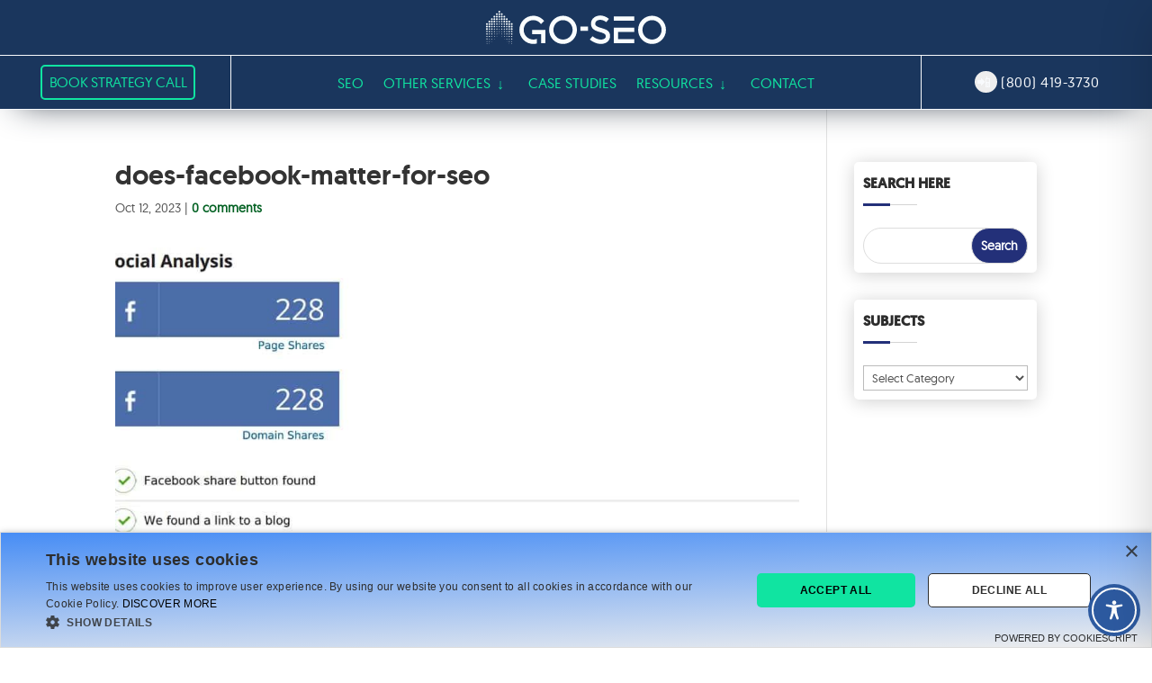

--- FILE ---
content_type: text/css; charset=UTF-8
request_url: https://go-seo.com/wp-content/themes/go-seo/style.css?ver=4.27.5
body_size: 5747
content:
/*
Theme Name:  go-seo
Theme URI:   https://go-seo.com
Description: GO-SEO helps small businesses with search engine optimization to enhance their online marketing.
Version:     1.0.0
Author:      GO-SEO
Author URI:  https://www.go-seo.com/
Template:    Divi
------------------------------ ADDITIONAL CSS HERE ------------------------------*/




/* ------------------------------------------------------------------- */
/**** Faq BJD VERSION - Simplified & Corrected *****/
/* ------------------------------------------------------------------- */

/* Base toggle container styles */
.bjd_faq .et_pb_toggle {
    border: none;
    box-shadow: none;
    border-radius: 0;
    padding: 0 0 15px 0;
    margin-bottom: 15px !important;
    border-bottom: 1px #888 solid;
    background-color: #f8fafc;
}

/* Base title styles (applies to both open and closed) */
.bjd_faq .et_pb_toggle h4.et_pb_toggle_title {
    display: block;
    font-size: 18px;
    font-weight: 400 !important;
    line-height: 24px;
    background-color: #f8fafc !important;
    color: #565656 !important;
    border: none; 
    padding: 8px 20px 8px 55px !important;
    position: relative;
    transition: all 0.3s ease 0s !important;
}

/* OPEN state title - make bold */
.bjd_faq .et_pb_toggle.et_pb_toggle_open h4.et_pb_toggle_title {
    font-weight: 800 !important;
}

/* Base icon styles (applies to both states) */
.bjd_faq .et_pb_toggle h4.et_pb_toggle_title:before {
    font-weight: 400;
    font-size: 18px;
    position: absolute;
    color: #565656 !important;
    display: block;
    left: 15px;
    transition: all 0.3s ease 0s;
}

/* CLOSED state icon - Plus symbol */
.bjd_faq .et_pb_toggle.et_pb_toggle_close h4.et_pb_toggle_title:before {
    content: "\4c" !important;
}

/* OPEN state icon - Arrow/checkmark symbol */
.bjd_faq .et_pb_toggle.et_pb_toggle_open h4.et_pb_toggle_title:before {
    content: "\24" !important;
}

/* Toggle content body when opened */
.bjd_faq .et_pb_toggle .et_pb_toggle_content {
    font-size: 18px !important;
    color: #565656 !important;
    line-height: 1.4em;
    border-top: none;
    padding: 14px 60px 14px 70px;
    margin-top: -3px !important;
}




/* ----------------------------------------- */
/** General **/
/* ----------------------------------------- */

header .et_builder_inner_content{z-index:2 !important;}

/**Apply for all blurb icon*/

.dct_icon.bg .et_pb_blurb_content .et_pb_main_blurb_image .et_pb_image_wrap .et-pb-icon{color: #fff;}

/** Contact   **/

.dct_blurb_cnt{}
.dct_blurb_cnt .et_pb_blurb_content .et_pb_main_blurb_image .et_pb_image_wrap .et-pb-icon{
	color: #fff;
	background: var(--color-1);
padding: 10px;
border-radius: 50%;
font-size: 25px;
}

/** Page Title ---- can this be deleted - commented out 12-21-25 by bjd

.dct_p_title {
	position: relative;
}

.dct_p_title .et_pb_text_inner h1,
.dct_p_title.ctgr .et_pb_text_inner {
	position: relative;
	font-size: 60px;
	color: #1a2940;
	line-height: 70px;
	padding-bottom: 0;
	font-weight: 500;
	margin-bottom: 10px
}

.dct_p_title .et_pb_text_inner ul {
	list-style: none;
	padding: 0;
	margin: 0;
	position: relative
}
.dct_p_title .et_pb_text_inner ul li:last-child{margin-right: 0px;padding: 0;}
.dct_p_title .et_pb_text_inner ul li {
	position: relative;
	display: inline-block;
	font-size: 16px;
	line-height: 25px;
	color: var(--color-1);
	cursor: pointer;
	cursor: default;
	padding-right: 9px;
	margin-right: 9px;
	text-transform: uppercase;
	letter-spacing: .75px;
}

.dct_p_title .et_pb_text_inner ul li:before {
	position: absolute;
	right: -3px;
	font-size: 13px;
	line-height: 25px;
	color: #999;
	content: "/"
}

.dct_p_title .et_pb_text_inner ul li a {
	color: #fff;
font-weight: 400;
	-webkit-transition: all .3s ease;
	-moz-transition: all .3s ease;
	-ms-transition: all .3s ease;
	-o-transition: all .3s ease;
	transition: all .3s ease
}

.dct_p_title .et_pb_text_inner ul li:last-child::before {
	display: none
}

.dct_p_title .et_pb_text_inner ul li a:hover {
	
	color: #30d95a;
}

@media only screen and (max-width: 480px) {
	.dct_p_title .et_pb_text_inner h1,
	.dct_p_title.ctgr .et_pb_text_inner {
		font-size: 30px;
		line-height: 30px;
	}
}
**/


/* =======================
    Landing
=========================*/

/** IMAGE GRID**/
.dct_ld_blurb .et_pb_blurb_content .et_pb_blurb_container{vertical-align: middle;padding-left: 0;}

.dct_product_item{position: relative;z-index: 1;}
.dct_product_item .et_pb_blurb .et_pb_blurb_content .et_pb_main_blurb_image{position:relative;}
.dct_product_item .et_pb_blurb .et_pb_blurb_content .et_pb_main_blurb_image .et_pb_image_wrap{overflow: visible;}
.dct_product_item .et_pb_blurb .et_pb_blurb_content .et_pb_main_blurb_image:before{
content: '';
position: absolute;
z-index: 1;
width: 100%;
height: 100%;
left: 0;
top: 0;
opacity: 0;
background: rgba(255, 255, 255, 0.9);
-webkit-transition: 0.4s;
-o-transition: 0.4s;
-moz-transition: 0.4s;
transition: 0.4s;	
border-radius: 10px 10px 10px 10px;-webkit-box-sizing: border-box;
box-sizing: border-box;}

.dct_product_item:hover .et_pb_blurb .et_pb_blurb_content .et_pb_main_blurb_image:before{opacity: 1;}

.dct_product_item .et_pb_blurb .et_pb_blurb_content .et_pb_main_blurb_image img{-webkit-box-shadow: 7px 5px 30px rgba(0, 0, 0, 0.12);
-moz-box-shadow: 7px 5px 30px rgba(0, 0, 0, 0.12);
box-shadow: 7px 5px 30px rgba(0, 0, 0, 0.12);height: auto;
max-width: 100%;
border: none;border-radius: 10px 10px 10px 10px;}


.dct_product_item .et_pb_button_module_wrapper .et_pb_button {position: absolute;
z-index: 2;
left: 50%;
top: 50%;
-webkit-transform: translate(-50%, -50%);
-moz-transform: translate(-50%, -50%);
-ms-transform: translate(-50%, -50%);
-o-transform: translate(-50%, -50%);
transform: translate(-50%, -50%);
opacity: 0;
white-space: nowrap;}

.dct_product_item:hover .et_pb_button_module_wrapper .et_pb_button{opacity:1;}





/*** GENERAL ****/

.dct-et-image-animate .et_pb_image_wrap-wrapper {
 position:relative;
 line-height:0;
 display:block;
 width:inherit;
 max-width:100%;
 height:inherit;
 max-height:100%;
 width:100%
}
.dct-et-image-animate .et_pb_image_wrap-wrapper img {
 pointer-events:none
}
.dct-et-image-animate .et_pb_image_wrap-wrapper:not(:first-child) {
 position:absolute;
 left:0;
 top:0
}


/*** Sidebar ****/

.dct_icon_rd .et_pb_blurb_content .et_pb_main_blurb_image .et_pb_image_wrap .et-pb-icon{color: var(--color-1);
background: #fff;
font-size: 25px;
padding: 14px;
border-radius: 50%;}

#dct_side_bar .close_scroll_slide_in .et_pb_blurb_content .et_pb_main_blurb_image .et_pb_image_wrap .et-pb-icon{
	background: var(--color-1);
color: #30d95a;
padding: 10px;
border-radius: 50%;
font-size: 30px;
-webkit-transition: 0.45s ease-in-out;
-o-transition: 0.45s ease-in-out;
-moz-transition: 0.45s ease-in-out;
transition: 0.45s ease-in-out;	
}

#dct_side_bar .close_scroll_slide_in .et_pb_blurb_content .et_pb_main_blurb_image .et_pb_image_wrap .et-pb-icon:hover{-webkit-transform: rotate(90deg);
-moz-transform: rotate(90deg);
-ms-transform: rotate(90deg);
-o-transform: rotate(90deg);
transform: rotate(90deg);}

/*** General ****/

.dct_icon .et_pb_blurb_content .et_pb_main_blurb_image .et_pb_image_wrap .et-pb-icon{color:var(--color-1);}
.dct_col_bg .et_pb_text{margin-bottom:0px !important;}
.dct_col_bg:hover .et_pb_text {color:#fff;}


/**=== BASICS ===**/


.dct_blurb {position: relative;
-webkit-transition: 0.5s;
-o-transition: 0.5s;background:#fff;
-moz-transition: 0.5s;
transition: 0.5s;}

.dct_blurb:hover{-webkit-transform: translateY(-20px);
-moz-transform: translateY(-20px);
-ms-transform: translateY(-20px);
-o-transform: translateY(-20px);
transform: translateY(-20px);}


.dct_blurb .et_pb_button {color: var(--color-1);position: relative;
z-index: 1;
font-weight: 700;text-align: center;}

.dct_blurb .et_pb_button:before,
.dct_blurb .et_pb_button:after{content: '';
position: absolute;
bottom: -1px;
left: 0;
height: 3px;
width: 20px;display:block;opacity:1;margin:0;
-webkit-transition: 0.4s;
-o-transition: 0.4s;
-moz-transition: 0.4s;
transition: 0.4s;
-webkit-border-radius: 3px;
-moz-border-radius: 3px;
border-radius: 3px;background-color: var(--color-1);-webkit-box-sizing: border-box;
box-sizing: border-box;}



.dct_blurb .et_pb_button:after{left: initial;right: 0;width: 0;}

.dct_blurb:hover .et_pb_button:after{width: 20px;background-color: #8e6de2;}

.dct_blurb:hover .et_pb_button:before{width: 0;}


.dct_blurb .et_pb_blurb .et_pb_blurb_content .et_pb_blurb_container .et_pb_module_header{position: relative;
z-index: 1;font-size: 20px;padding-bottom: 6px;
line-height: 1.5;-webkit-transition: 0.4s;
-o-transition: 0.4s;
-moz-transition: 0.4s;
transition: 0.4s;font-weight: 700;
}

.dct_blurb:hover .et_pb_blurb .et_pb_blurb_content .et_pb_blurb_container .et_pb_module_header{color: var(--color-1);}






/* Template-Options */
/*------------------------------------------------------- Template-Options -------------------------------------------*/
.template-options .theme_option_bar:before {
    font-size: 22px;
    content: "\e037";
    cursor: pointer;
    color: #000;
    font-family: ETmodules !important;
    font-weight: 400;
    font-style: normal;
    font-variant: normal;
}
.template-options.opened .theme_option_bar:before {
    content: "\4d";
    font-size: 32px;
}
.template-options {
    position: fixed;
    top: 130px;
    right: -200px;
    width: 200px;
    background: #fff;
    -webkit-transition: right .4s;
    transition: right .4s;
    z-index: 9999999
}
.template-options.opened {
    right: 0;
    box-shadow: 0 0 5px rgba(0, 0, 0, .2);
    -webkit-box-shadow: 0 0 5px rgba(0, 0, 0, .2);
    z-index: 9999999
}
.option-section {
    padding-bottom: 20px;
    margin-bottom: 20px;
    border-bottom: 1px solid #f1f1f1
}
.option-section:last-child {
    padding-bottom: 0;
    margin-bottom: 0;
    border-bottom: 0
}
.option-section h4 {
    color: #333;
    margin: 0 0 10px;
    font-size: 14px;
    line-height: 14px;
    font-weight: 600;
    text-transform: uppercase;
    letter-spacing: 1px
}
.option-section .checkbox {
    margin-bottom: 0
}
.options-inner {
    position: relative;
    padding: 20px
}
.cl-toggler {
    position: absolute;
    top: 0;
    left: -48px;
    display: inline-block;
    background: #fff;
    width: 48px;
    height: 48px;
    line-height: 48px;
    text-align: center;
    font-size: 24px;
    color: #000;
    box-shadow: 0 0 5px rgba(0, 0, 0, .2);
    -webkit-box-shadow: 0 0 5px rgba(0, 0, 0, .2)
}
.cl-toggler i {
    font-size: 20px
}
.cl-toggler:hover {
    color: #000
}
.cl-bg-images,
.cl-presets {
    list-style: none;
    padding: 0;
    margin: -5px
}
.cl-bg-images li,
.cl-presets li {
    display: block;
    float: left;
    margin: 5px
}
.cl-bg-images li a,
.cl-presets li a {
    display: block;
    width: 42px;
    height: 42px;
    border-radius: 2px;
    float: left
}
.cl-bg-images li a img {
    width: 100%
}
.cl-bg-images li.active a {
    border: 3px solid #22b8f0
}
.cl-presets li.active a {
    -webkit-box-shadow: 0 0 0 3px rgba(0, 0, 0, .2) inset;
    box-shadow: 0 0 0 3px rgba(0, 0, 0, .2) inset
}
.switcher-style-list {
    list-style: none;
    overflow: hidden;
}
.switcher-style-list li {
    float: left;
    margin: 2px;
}
.switcher-style-list li a {
    display: block;
    width: 16px;
    height: 15px;
    cursor: pointer;
    background-size: cover;
}
#switcher-theme-custom-color.switcher-style-list li a {
    width: 80px;
    height: 40px;
    border: 2px solid #444;
    position: relative;
}
#switcher-theme-custom-color.switcher-style-list li a .color {
    width: 50%;
    height: 100%;
    float: left;
    background-color: #eee;
}
#switcher-theme-custom-color.switcher-style-list li.active a:after {
    color: #ddd;
    content: "\e052";
    font-family: ETmodules !important;
    font-size: 16px;
    left: 40%;
    margin: 0 auto;
    padding: 0;
    position: absolute;
    top: 15%;
}
.layout select {
    width: 100%;
    padding: 5px;
    border: none;
    margin: 0 0 0 -5px;
    color: #666;
    cursor: pointer;
}
@media (max-width: 980px) {
    .template-options {
        top: 150px;
        width: 100px;
        right: -100px;
    }
    .cl-bg-images li a,
    .cl-presets li a {
        width: 25px;
        height: 25px;
    }
    #switcher-theme-custom-color.switcher-style-list li a {
        width: 65px;
        height: 25px;
    }
    #switcher-theme-custom-color.switcher-style-list li.active a::after {
        top: 0px;
    }
}

@media only screen and (max-width: 768px) {
    #switcher-menu-primary-color,
    #switcher-menu-secondary-color {
        display: none;
    }
}



/*** Bar ***/

.dct_bar li{margin-bottom: 25px;}

.dct_bar li .et_pb_counter_container{ height: 2px;
background-color: #CCD4EB;border-radius: 3.5px 3.5px 3.5px 3.5px !important;display: block;
position: relative;overflow: visible;
z-index: 0;
width: 100%;
-webkit-border-radius: unset;
-moz-border-radius: unset;
border-radius: unset;
-webkit-transition: inherit;
-o-transition: inherit;
-moz-transition: inherit;
transition: inherit;}

.dct_bar li .et_pb_counter_container .et_pb_counter_amount{height: 7px;border-radius: 3.5px 3.5px 3.5px 3.5px;background-color: var(--color-1);
box-shadow: 19px 13px 32px 0px rgba(66, 202, 252, 0.42);position: absolute;
z-index: 1;
top: 50%;
left: 0;-webkit-transform: translateY(-245%);
-moz-transform: translateY(-245%);
-ms-transform: translateY(-245%);
-o-transform: translateY(-245%);
transform: translateY(-245%);}


.dct_bar li .et_pb_counter_container .et_pb_counter_amount .et_pb_counter_amount_number{color:#000;position: absolute;
right: 0;
display: block;
top: -25px;}

/*** Process ***/

.dct_blurb_process .dct_info {
	margin-top: -160px;
}

/* sets color of slight shadow around central icon */
.dct_blurb_process .dct_info .et_pb_blurb_content .et_pb_main_blurb_image {
	box-shadow: 19px 13px 32px 0px rgba(26, 54, 93, 0.2);
	position: relative;
	z-index: 1;
	-webkit-border-radius: 50%;
	-moz-border-radius: 50%;
	border-radius: 50%;
	width: 100px;
	height: 100px;line-height: 117px;
	text-align: center;
}


/* sets color for center circle spinner with icon */
.dct_blurb_process .dct_info .et_pb_blurb_content .et_pb_main_blurb_image:before {
	background-color: #1a365d !important;
/* background-image: linear-gradient(90deg, #f59e0b 30%, var(--color-1) 100%); */
}

.dct_blurb_process .dct_info .et_pb_blurb_content .et_pb_main_blurb_image:before,
.dct_blurb_process .dct_info .et_pb_blurb_content .et_pb_main_blurb_image:after {
	content: '';
	position: absolute;
	z-index: -1;
	left: 0;
	top: 0;
	right: 0;
	bottom: 0;
	-webkit-transition: 0.4s;
	-o-transition: 0.4s;
	-moz-transition: 0.4s;
	transition: 0.4s;
	-webkit-border-radius: 50%;
	-moz-border-radius: 50%;
	border-radius: 50%;
}

.dct_blurb_process .dct_info .et_pb_blurb_content .et_pb_main_blurb_image:after {
	background-color: #2d5aa0;
	/* background-image: linear-gradient(90deg, var(--color-1) 30%, var(--color-2) 100%); */
	 opacity: 0;
}

.dct_blurb_process:hover .dct_info .et_pb_blurb_content .et_pb_main_blurb_image:after {
	opacity: 1;
}

.dct_blurb_process .dct_info .et_pb_blurb_content .et_pb_blurb_container {
	padding-top: 50px;
}


.dct_blurb_process .dct_round .et_pb_blurb_content {
	width: 180px;
	height: 180px;
	line-height: 180px;
	padding: 30px 30px 30px 30px;
	border-width: 2px 2px 2px 2px;
	border-style: dashed;
	border-color: #cbd2e4;
	position: relative;
	z-index: 1;
	line-height: 110px;
	font-size: 45px;
	border: 2px dashed #cbd2e4;
	-webkit-border-radius: 50%;
	-moz-border-radius: 50%;
	border-radius: 50%;
	-webkit-transition: 0.4s;
	-o-transition: 0.4s;
	-moz-transition: 0.4s;
	transition: 0.4s;
}

.dct_blurb_process .dct_round .et_pb_blurb_content .et_pb_main_blurb_image {
	content:'';width: 127px;
	height: 127px;
	left: 24.5px;
	line-height: 110px;
	top: 24.5px;-webkit-animation-name: service_circle_270;
	-moz-animation-name: service_circle_270;
	-o-animation-name: service_circle_270;
	animation-name: service_circle_270;
	position: absolute;
	z-index: -1;
	-webkit-animation-duration: 3s;
	-moz-animation-duration: 3s;
	-o-animation-duration: 3s;
	animation-duration: 3s;
	-webkit-animation-iteration-count: infinite;
	-moz-animation-iteration-count: infinite;
	-o-animation-iteration-count: infinite;
	animation-iteration-count: infinite;
	-webkit-animation-timing-function: linear;
	-moz-animation-timing-function: linear;
	-o-animation-timing-function: linear;
	animation-timing-function: linear;
	-webkit-animation-play-state: paused;
	-moz-animation-play-state: paused;
	-o-animation-play-state: paused;
	animation-play-state: paused;
}

.dct_blurb_process:hover .dct_round .et_pb_blurb_content .et_pb_main_blurb_image {
	-webkit-animation-play-state: running;
	-moz-animation-play-state: running;
	-o-animation-play-state: running;
	animation-play-state: running;
}

/* styles circle that moves around central icon */
.dct_blurb_process .dct_round .et_pb_blurb_content .et_pb_main_blurb_image .et_pb_image_wrap:before {
	content:'';
	background-color:  #2d5aa0; /* primary-medium */
	width: 16px;
	display: block;
	height: 16px;
	border-radius: 50%;-webkit-transform: translate(-50%, -50%);
	-moz-transform: translate(-50%, -50%);
	-ms-transform: translate(-50%, -50%);
	-o-transform: translate(-50%, -50%);
	transform: translate(-50%, -50%);
}

@-webkit-keyframes service_circle_270 {
0% {
-webkit-transform: rotate(270deg);
transform: rotate(270deg); }
100% {
-webkit-transform: rotate(-webkit-calc(1turn + 270deg));
transform: rotate(calc(1turn + 270deg)); } }
@-moz-keyframes service_circle_270 {
0% {
-moz-transform: rotate(270deg);
transform: rotate(270deg); }
100% {
-moz-transform: rotate(-moz-calc(1turn + 270deg));
transform: rotate(calc(1turn + 270deg)); } }
@-o-keyframes service_circle_270 {
0% {
-o-transform: rotate(270deg);
transform: rotate(270deg); }
100% {
-o-transform: rotate(calc(1turn + 270deg));
transform: rotate(calc(1turn + 270deg)); } }
@keyframes service_circle_270 {
0% {
-webkit-transform: rotate(270deg);
-moz-transform: rotate(270deg);
-o-transform: rotate(270deg);
transform: rotate(270deg); }
100% {
-webkit-transform: rotate(-webkit-calc(1turn + 270deg));
-moz-transform: rotate(-moz-calc(1turn + 270deg));
-o-transform: rotate(calc(1turn + 270deg));
transform: rotate(calc(1turn + 270deg)); } }

@media only screen and (max-width : 980px) {
.dct_blurb_process{margin-bottom:50px !important;}
}




/*** Blogs ***/

.dct_blog .et_pb_post{position: relative;padding: 20px;padding-bottom: 29px;background: #ffffff;-webkit-transition: all .5s ease 0s;
-moz-transition: all .5s ease 0s;
-ms-transition: all .5s ease 0s;
-o-transition: all .5s ease 0s;
transition: all .5s ease 0s;
-webkit-box-shadow: 0px 0px 0px 1px #dde2ef;
-moz-box-shadow: 0px 0px 0px 1px #dde2ef;
box-shadow: 0px 0px 0px 1px #dde2ef;
-webkit-border-radius: 10px;
-moz-border-radius: 10px;
border-radius: 10px;}

.dct_blog .et_pb_post:hover {
	background-color: #ffffff !important; 
	
	box-shadow: 1px 0px 10px 1px rgba(0,0,0,0.12); 

}

.dct_blog .et_pb_post .et_pb_image_container{margin: 0;}


.dct_blog .et_pb_post .entry-featured-image-url{position:relative;overflow: hidden;transition: background-color 300ms ease 0ms,background-image 300ms ease 0ms;}

.dct_blog .et_pb_post .post-meta {
	font-size: 17px;
	font-weight: 800;
	margin: 5px 0px;
}

.dct_blog .et_pb_post .post-content .more-link {
	color: var(--color-1);
	position: relative;
	z-index: 1;
	font-weight: 400 !important;
	text-align: center;
	font-size: 16px;
	text-transform: capitalize;
	margin-top: 8px;
	display: inline-block;
}


.dct_blog .et_pb_post .post-meta a {
	position: absolute;
	top: 35px;
	font-size: 15px;
	left: 35px;
	color: black !important;
	background-color: transparent !important;
	border: 2px solid #01851e !important;
	border-radius: 25px;
	padding: 5px 15px;
	font-weight: 400;
}




/*** Blogs 4 Columns  ***/

.dct_blog.clm4 .et_pb_post{margin:10px 10px 20px 10px;}

.dct_blog.clm4 .et_pb_ajax_pagination_container{display: grid;
grid-gap: 0px;
grid-template-columns: repeat(4, 25%);}

@media only screen and (max-width : 767px){
.dct_blog.clm4 .et_pb_ajax_pagination_container{grid-template-columns: repeat(1, 100%);}
}

@media only screen and (min-width: 768px) and (max-width: 1199px){
	.dct_blog.clm4 .et_pb_ajax_pagination_container{grid-template-columns: repeat(2, 50%);}
} 


/** Blog 2 Column **/
.dct_blog.clm .et_pb_post{margin-bottom:20px;}

.dct_blog.clm .et_pb_ajax_pagination_container{display: grid;
grid-gap: 30px;
grid-template-columns: repeat(2, 50%);}

@media only screen and (max-width : 767px){
.dct_blog.clm .et_pb_ajax_pagination_container{grid-template-columns: repeat(1, 100%);}
}

/*** Blog Listing *****/

.dct_blog.list .et_pb_post .entry-featured-image-url{
margin-bottom: 0;
width: 50%;
float: left;
overflow: hidden;
position: relative;
}

.dct_blog.list .et_pb_post .info{
width: 50%;
float: left;
padding: 0 20px;
}

.dct_blog.list .et_pb_post .entry-featured-image-url img{border-radius:10px;}



@media only screen and (max-width: 767px){
	.dct_blog.list .et_pb_post .entry-featured-image-url,
	.dct_blog.list .et_pb_post .info{width: 100% !important;float: none !important;}}
	
	
/** For Right **/
.dct_blog.list.rt .et_pb_post .post-meta a{right:35px;left:auto;}
.dct_blog.list.rt .et_pb_post .entry-featured-image-url{width: 50%;
float: right;}
.dct_blog.list.rt .et_pb_post .info{width: 50%;
float: left;
padding: 0 20px;}
	

/** Sidebar **/

#sidebar #gallery-1 .gallery-item{margin:0;}

#f_sidebar .select2-selection__arrow{background: var(--color-2);
height: 40px;
width: 30px;}

#f_sidebar .select2-selection__arrow b {
    border-color: #fff transparent transparent transparent;
}

#f_sidebar .select2-container--default .select2-selection--single .select2-selection__rendered{line-height: 37px;}
#f_sidebar .select2-container .select2-selection--single {
    height: 40px;
}

#sidebar .et_pb_widget,
#f_sidebar .et_pb_widget{border-radius: 5px;
box-shadow: 0px 2px 20px #00000030;padding:10px;}

#sidebar .et_pb_widget .widgettitle,
#f_sidebar .et_pb_widget .title{
	text-transform: uppercase;
	position:relative;
	margin-bottom:25px;
	padding-bottom:10px;
	font-size:16px;
	font-weight:700;
	line-height:28px;
	color:#2d2d2d
}
#sidebar .et_pb_widget .widgettitle:after, #sidebar .et_pb_widget .widgettitle:before,
#f_sidebar .et_pb_widget .title:after, #f_sidebar .et_pb_widget .title:before{
	content:'';
	position:absolute;
	bottom:0;
	width:60px;
	border-top:1px solid #d4d4d4;
	left:0
}

#sidebar .et_pb_widget .widgettitle:after,
#f_sidebar .et_pb_widget .title:after{
	border-top:3px solid var(--color-1);
	display:block;
	position:absolute;
	bottom:-1px;
	width:30px;
-webkit-transition:all .27s cubic-bezier(0, 0, .58, 1);
transition:all .27s cubic-bezier(0, 0, .58, 1)
}
#sidebar .et_pb_widget:hover .widgettitle:after,
#f_sidebar .et_pb_widget:hover .title:after{
	width:100px;
}

#sidebar .widget_search input#searchsubmit{background: var(--color-1);
color: #fff;
font-weight: 900;
border-radius: 50px;}


#f_sidebar .woocommerce-product-search button{background: var(--color-1);
color: #fff;cursor:pointer;
text-transform: uppercase;
font-weight: 700;
width: 100px;
border-radius: 0px;}

#f_sidebar .woocommerce-product-search button{display: block;
width: 100%;
border-radius: 0;
padding: 10px;
border: none;}

#f_sidebar .search-field{width: 100%;
height: 40px;
text-transform: capitalize;
font-size: 15px;
border: 1px solid #ccc;
margin-bottom: 6px;
text-align: center;}

#sidebar .et_pb_widget ul li,
#f_sidebar .et_pb_widget.widget_recently_viewed_products ul.product_list_widget li,
#f_sidebar .et_pb_widget.widget_top_rated_products ul.product_list_widget li{border-bottom: 1px dashed #ccc;margin-bottom: 0 !important;
padding: 15px 0px;}

#sidebar .et_pb_widget.widget_recent_entries ul li:first-child,
#f_sidebar .et_pb_widget.widget_recently_viewed_products ul.product_list_widget li:first-child,
#f_sidebar .et_pb_widget.widget_top_rated_products ul.product_list_widget li:first-child{padding-top:0px;}

#sidebar .et_pb_widget ul li a,
#f_sidebar .et_pb_widget ul li a{color: #333;
font-size: 14px;}
#sidebar .et_pb_widget ul li .post-date,
#f_sidebar .et_pb_widget ul li .post-date{display:block;}


.widget_search input#s{border-radius:50px;}

/* Tabs - In use at May 2025 on website design page */

.dct_cta_btn .et_pb_promo_button{color: var(--color-1);
position: relative;
z-index: 1;
font-weight: 700;
text-align: center;}

.dct_cta_btn .et_pb_promo_button:hover:before{width: 0;}
.dct_cta_btn .et_pb_promo_button:hover:after{width: 20px;
background-color: #8e6de2;}

.dct_cta_btn .et_pb_promo_button:before{width: 20px;}
.dct_cta_btn .et_pb_promo_button:after{left: initial !important;
right: 0;
width: 0;}

.dct_cta_btn .et_pb_promo_button:before,
.dct_cta_btn .et_pb_promo_button:after{content: '';
position: absolute;
bottom: -1px;
left: 0;
height: 3px;

display: block;
opacity: 1;
margin: 0;
-webkit-transition: 0.4s;
-o-transition: 0.4s;
-moz-transition: 0.4s;
transition: 0.4s;
-webkit-border-radius: 3px;
-moz-border-radius: 3px;
border-radius: 3px;
background-color: var(--color-1);
-webkit-box-sizing: border-box;
box-sizing: border-box;}


.dct_tab_title{background-color: transparent;
background-image: linear-gradient(180deg, #F4F7FE 0%, #F4F7FE 100%);-webkit-transition: 0.4s;
-o-transition: 0.4s;
-moz-transition: 0.4s;
transition: 0.4s;}

.dct_tab_title .et_pb_blurb_content .et_pb_blurb_container .et_pb_blurb_description{color:#333 !important;}
.dct_tab_title:hover .et_pb_blurb_content .et_pb_blurb_container .et_pb_blurb_description{color:#fff !important;}


.dct_tab_title .et_pb_blurb_content .et_pb_main_blurb_image .et_pb_image_wrap .et-pb-icon{color:#333;}
.dct_tab_title:hover .et_pb_blurb_content .et_pb_main_blurb_image .et_pb_image_wrap .et-pb-icon{color:#fff;}

#blurb-tabs .et_pb_column {
 display:flex;
 align-items:center;
 justify-content:center;
 flex-wrap:wrap;
}

#blurb-tabs .dct_tab_title.active-tab {cursor: pointer;
background-color: transparent;
background-image: linear-gradient(90deg,var(--color-1) 0%,var(--color-2) 100%);}

.dct_tab_title.active-tab .et_pb_blurb_content .et_pb_main_blurb_image .et_pb_image_wrap .et-pb-icon,
.dct_tab_title.active-tab .et_pb_blurb_content .et_pb_blurb_container .et_pb_blurb_description{color:#fff !important;}

#blurb-tabs .dct_tab_title {
 width:20%;
}

/* Hover Styles for Blurb Tabs - Titles */
#blurb-tabs .dct_tab_title {
 transition:all .3s ease-in-out;
}


/* Tab Titles Mobile Styles */
@media (max-width: 767px ) {
 #blurb-tabs .dct_tab_title {
 width:50%;
 }
 #blurb-tabs .dct_tab_title .et_pb_main_blurb_image {
 margin-bottom:10px; /* Reduce icon bottom margin */
 }
}

@media (max-width: 479px ) {
 #blurb-tabs .dct_tab_title {
 width:100%;
 }
 #blurb-tabs .dct_tab_title .et_pb_blurb_content { /* This moves icon to the right */
 display:flex;
 align-items:center;
 justify-content:flex-start;
 }
 #blurb-tabs .dct_tab_title .et_pb_main_blurb_image { /* Fix icon margins on mobile */
 margin-bottom:0;
 margin-right:30px;
 }
}

/* Hide the tabs content/sections */
.tab-content {
 display:none;
}

.tab-open {
	display:block;
}


/**** Timeline *****/

.dct_time_blurb .et_pb_blurb_content .et_pb_main_blurb_image .et_pb_image_wrap .et-pb-icon{font-size: 30px;
color: #ffffff;
background-color: var(--color-2) !important;
border-color: var(--color-2)  !important;}


.dct_time_blurb .et_pb_blurb_content .et_pb_blurb_container{padding:0px 35px;}

/**** Tabs In use on Websites page *****/

.dct_tabs {
	border:none;
}

.dct_tabs .et_pb_tabs_controls::after {
	border:none;
}

.dct_tabs .et_pb_tabs_controls li {
	border-right:none;
}

.dct_tabs { 
	text-align: center; 
}

.dct_tabs .et_pb_tabs_controls{
	margin-bottom: 5px;
  	background: none;
    position: relative;
}

.dct_tabs .et_pb_tabs_controls li{
    background: #fff;
}

.dct_tabs .et_pb_tabs_controls li a{
    font-size: 17px;
    font-weight: 700;
    color: #444;
  	padding: 4px 25px 18px 25px;
    margin-right: 0;
    text-align: center;
	text-transform: uppercase;
    z-index: 1;
    transition: all 0.3s ease 0s;
}

.dct_tabs .et_pb_tabs_controls li.et_pb_tab_active a,
.dct_tabs .et_pb_tabs_controls li a:hover{
    border: none;
    background: transparent;
}

.dct_tabs .et_pb_tabs_controls li a:before,
.dct_tabs .et_pb_tabs_controls li a:after{
    content: "";
    width: 0;
    border-top: 3px solid var(--color-1);
    position: absolute;
    bottom: 0px;
    left: 0;
    transition: all 0.3s ease 0s;
}

.dct_tabs .et_pb_tabs_controls li a:after{
    left: auto;
    right: 0;
}

.dct_tabs .et_pb_tabs_controls li.et_pb_tab_active a:before,
.dct_tabs .et_pb_tabs_controls li a:hover:before,
.dct_tabs .et_pb_tabs_controls li.et_pb_tab_active a:after,
.dct_tabs .et_pb_tabs_controls li a:hover:after {
    width: 50%;
}


.dct_tabs .et_pb_all_tabs {
	font-size: 15px;
	text-align: left;
	color: #757575;
	line-height: 30px;
	height: 100%;
}

.dct_tabs .et_pb_all_tabs .et_pb_tab {
		padding: 15px;
}   

.dct_tabs .et_pb_all_tabs .et_pb_tab_content a {
	color: var(--color-1);
	position: relative;
	z-index: 1;
	font-weight: 400 !important;
	padding-bottom: 7px;
	font-size: 16px;
}


@media only screen and (max-width :980px){
.dct_tabs .et_pb_tabs_controls{display:block;} 
.dct_tabs .et_pb_tabs_controls li{display: grid;margin-right: 0px;margin-bottom: 10px;border-bottom: none;width: 100%;}
.dct_tabs .et_pb_tabs_controls li a{text-align:center;}  } 
    


/**** Service V1 *****/

.dct_service_v1{
padding: 45px 30px 45px 30px;
border-radius: 10px 10px 10px 10px;transition: 0.4s;position: relative;
z-index: 1;}

.dct_service_v1:hover{background:var(--color-1);}


.dct_service_v1 .et_pb_blurb_content .et_pb_main_blurb_image .et_pb_image_wrap .et-pb-icon{transition: 0.4s;color:var(--color-1);font-size: 50px;}


.dct_service_v1:hover .et_pb_blurb_content .et_pb_main_blurb_image .et_pb_image_wrap .et-pb-icon,
.dct_service_v1:hover .et_pb_blurb_content .et_pb_blurb_container .et_pb_module_header,
.dct_service_v1:hover .et_pb_blurb_content .et_pb_blurb_container .et_pb_blurb_description{color:#fff;}




/**** Service List *****/


.dd_ss_service .et_pb_image_wrap {border: 1px solid #ccc;
padding: 12px;}




--- FILE ---
content_type: text/css; charset=UTF-8
request_url: https://go-seo.com/wp-content/themes/go-seo/fonts-stylesheet.css
body_size: 29
content:
/* Fonts added by BJD */
@font-face {
    font-family: 'geomanist';
    src: url('fonts/geomanist-regular-webfont.eot');
    src: url('fonts/geomanist-regular-webfont.eot?#iefix') format('embedded-opentype'),
         url('fonts/geomanist-regular-webfont.woff2') format('woff2'),
         url('fonts/geomanist-regular-webfont.woff') format('woff'),
         url('fonts/geomanist-regular-webfont.ttf') format('truetype'),
         url('fonts/geomanist-regular-webfont.svg#geomanistregular') format('svg');
  font-weight: 400; 
   font-style: normal;
   font-display: swap;

}

@font-face {
    font-family: 'geomanist';
    src: url('fonts/geomanist-bold-webfont.eot');
    src: url('fonts/geomanist-bold-webfont.eot?#iefix') format('embedded-opentype'),
         url('fonts/geomanist-bold-webfont.woff2') format('woff2'),
         url('fonts/geomanist-bold-webfont.woff') format('woff'),
         url('fonts/geomanist-bold-webfont.ttf') format('truetype'),
         url('fonts/geomanist-bold-webfont.svg#geomanistregular') format('svg');
   font-weight: 700; 
    font-style: normal; 
    font-display: swap;

}

@font-face {
    font-family: 'geomanist';
    src: url('fonts/geomanist-black-webfont.eot');
    src: url('fonts/geomanist-black-webfont.eot?#iefix') format('embedded-opentype'),
         url('fonts/geomanist-black-webfont.woff2') format('woff2'),
         url('fonts/geomanist-black-webfont.woff') format('woff'),
         url('fonts/geomanist-black-webfont.ttf') format('truetype'),
         url('fonts/geomanist-black-webfont.svg#geomanistregular') format('svg');
  font-weight: 800;
    font-style: normal; 
    font-display: swap;

}

@font-face {
    font-family: 'geomanist';
    src: url('fonts/geomanist-medium-webfont.eot');
    src: url('fonts/geomanist-medium-webfont.eot?#iefix') format('embedded-opentype'),
         url('fonts/geomanist-medium-webfont.woff2') format('woff2'),
         url('fonts/geomanist-medium-webfont.woff') format('woff'),
         url('fonts/geomanist-medium-webfont.ttf') format('truetype'),
         url('fonts/geomanist-medium-webfont.svg#geomanistregular') format('svg');
  font-weight: 600;
    font-style: normal; 
    font-display: swap;

}

--- FILE ---
content_type: application/javascript; charset=UTF-8
request_url: https://go-seo.com/wp-content/themes/go-seo/assets/js/dctcustom.js?ver=6.9
body_size: 1360
content:
/* Hero Section */
(function ($) { $(document).ready(function () { $('.tab_1').each(function () { $(this).closest('.tab-column').find('.contact_form_1').append($(this)); }); }); })(jQuery);
(function ($) { $(document).ready(function () { $('.tab_2').each(function () { $(this).closest('.tab-column').find('.contact_form_2').append($(this)); }); }); })(jQuery);
(function ($) { $(document).ready(function () { $('.tab_3').each(function () { $(this).closest('.tab-column').find('.contact_form_3').append($(this)); }); }); })(jQuery);

(function ($) { $(document).ready(function () { $('.tab_4').each(function () { $(this).closest('.tab-column').find('.contact_form_4').append($(this)); }); }); })(jQuery);
(function ($) { $(document).ready(function () { $('.tab_5').each(function () { $(this).closest('.tab-column').find('.contact_form_5').append($(this)); }); }); })(jQuery);
(function ($) { $(document).ready(function () { $('.tab_6').each(function () { $(this).closest('.tab-column').find('.contact_form_6').append($(this)); }); }); })(jQuery);

/* Home V2 Tab portfolio*/
(function ($) { $(document).ready(function () { $('.dct_ptf').each(function () { $(this).closest('.tab-column_2').find('.portfolio').append($(this)); }); }); })(jQuery);

/* Priceing Tab*/
(function ($) { $(document).ready(function () { $('.standard_1').each(function () { $(this).closest('.tab_column_3').find('.standard').append($(this)); }); }); })(jQuery);

(function ($) { $(document).ready(function () { $('.premium_1').each(function () { $(this).closest('.tab_column_3').find('.premium').append($(this)); }); }); })(jQuery);

/* Add Class to Portfolio*/
  jQuery(document).ready(function() {
 jQuery(".dct_ptf .project").each(function () {
         jQuery(this).find(".et_pb_module_header,.post-meta").wrapAll('<div class="project_description"></div>');
 });
    });
/* Add Class to Footer Blog*/
jQuery(".dct_ft_blog .et_pb_post").each(function () {
    jQuery(this).find(".entry-title,.post-meta,.post-content").wrapAll('<div class="blog_detail"></div>');
});
/*To Make Header Sticky */
jQuery(document).ready(function(){
    jQuery(window).scroll(function() {
        var scroll = jQuery(window).scrollTop();
        if (scroll >= 100) {
            jQuery(".dct-header").addClass("dct-fixed-header");
        }
        else{
            jQuery(".dct-header").removeClass("dct-fixed-header");
        }
    });
});
/*For Mobile Sub Menu */
(function ($) {
	function setup_collapsible_submenus() {
		// mobile menu
		$('.et_mobile_nav_menu .menu-item-has-children > a').after('<span class="menu-closed"></span>');
		$('.et_mobile_nav_menu .menu-item-has-children > a').each(function () {
			$(this).next().next('.sub-menu').toggleClass('hide', 1000);
		});
		$('.et_mobile_nav_menu .menu-item-has-children > a + span').on('click', function (event) {
			event.preventDefault();
			$(this).toggleClass('menu-open');
			$(this).next('.sub-menu').toggleClass('hide', 1000);
		});
	}
	$(window).load(function () {
		setTimeout(function () {
			setup_collapsible_submenus();
		}, 700);
	});
})(jQuery);

/*Client logo Crosual*/
jQuery(document).ready(function(){
    jQuery("#dct_client").owlCarousel({
        items:6,
        itemsDesktop:[1000,6],
        itemsDesktopSmall:[979,2],
        itemsTablet:[768,2],
        pagination:false,
        navigation:true,
		nav:true,
		autoplay: true,
		autoplayTimeout: 5000,
		rewind: false,
		navigationText:["",""]
	});

});

/*Theme Options Js*/
jQuery(function($){$('.cl-toggler').on('click',function(event){
	event.preventDefault();
	$(this).parent().parent().toggleClass('opened');});
	var presets=$('.cl-presets').find('li');
	presets.each(function(){
		$(this).find('a').on('click',function(event){
			event.preventDefault();
			var currentColor1 = $(this).find('div.color1').css("background-color");
			var currentColor2 = $(this).find('div.color2').css("background-color");
			$('#lblColorCode1').text(rgba2hex(currentColor1));
			$('#lblColorCode2').text(rgba2hex(currentColor2));
			document.documentElement.style.setProperty("--color-1", currentColor1);
			document.documentElement.style.setProperty("--color-2", currentColor2);
			presets.removeClass('active');
			$(this).parent().addClass('active');
		});
  });
  $('#switcher-menu-primary-color li a').on('click',function(event){
		event.preventDefault();
		var primaryColor = $(this).css("background-color");
		$('#lblColorCode1').text(rgba2hex(primaryColor));
		document.documentElement.style.setProperty("--color-1", primaryColor);
  });
  $('#switcher-menu-secondary-color li a').on('click',function(event){
		event.preventDefault();
		var secondaryColor = $(this).css("background-color");
		$('#lblColorCode2').text(rgba2hex(secondaryColor));
		document.documentElement.style.setProperty("--color-2", secondaryColor);
  });	

$('#cl-boxed').on('change',function(){
	if($(this).is(':checked')){
		$('body').addClass('layout-boxed');
		}
		else{
			$('body').removeClass('layout-boxed').removeAttr('style');
			}
	});

});

function rgba2hex( color_value ) {
	if ( ! color_value ) return false;
	var parts = color_value.toLowerCase().match(/^rgba?\((\d+),\s*(\d+),\s*(\d+)(?:,\s*(\d+(?:\.\d+)?))?\)$/),
		length = color_value.indexOf('rgba') ? 3 : 2; // Fix for alpha values
	delete(parts[0]);
	for ( var i = 1; i <= length; i++ ) {
		parts[i] = parseInt( parts[i] ).toString(16);
		if ( parts[i].length === 1 ) parts[i] = '0' + parts[i];
	}
	return '#' + parts.join('').toUpperCase(); // #F7F7F7
}


  jQuery(document).ready(function() {
 jQuery(".dct_blog_list .et_pb_post").each(function () {
         jQuery(this).find(".entry-title,.post-meta,.post-content").wrapAll('<div class="blog_list"></div>');
 });
    });



  
  jQuery(document).ready(function() {
 jQuery(".dct_blog .et_pb_post").each(function () {
         jQuery(this).find(".entry-title,.post-meta,.post-content").wrapAll('<div class="info"></div>');
 });
    });  



  (function(jQuery){
 jQuery('.dct_ptf .et_pb_portfolio_item').each(function(){
    jQuery('.et_pb_module_header, .post-meta',this).wrapAll("<div class='project_block'></div>");
  });
})(jQuery);

/*For Tab Service - Home V2**/


jQuery(document).ready(function($) {

 /* Blurbs as Tabs */
 
 $('.dct_tab_title').each(function () { 
 
 var section_id = $(this).find("a").attr("href");
 $(this).find("a").removeAttr("href");
 
 $(this).click(function() {
 
 $(this).siblings().removeClass("active-tab");
 $(this).addClass("active-tab");
 $('.tab-content').hide();
 $(section_id).show();
 });
 
 });

});











--- FILE ---
content_type: image/svg+xml
request_url: https://go-seo.com/wp-content/uploads/2025/10/2025-GO-SEO-LOGO-WHITE-v2.svg
body_size: 1791
content:
<?xml version="1.0" encoding="UTF-8"?> <svg xmlns="http://www.w3.org/2000/svg" id="Layer_1" viewBox="0 0 342.213 62.908"><defs><style>.cls-1{fill:#f9fdfe;}</style></defs><path class="cls-1" d="M110.394,19.039l-5.843,5.843c-3.329-4.478-8.659-7.379-14.667-7.379-10.088,0-18.266,8.178-18.266,18.266s8.178,18.266,18.266,18.266c2.445,0,4.777-.481,6.908-1.353v8.645c-2.202.594-4.518.911-6.908.911-14.618,0-26.469-11.851-26.469-26.469s11.851-26.469,26.469-26.469c8.272,0,15.657,3.796,20.511,9.74ZM87.452,43.754v-7.985h25.31v25.202h-7.985v-17.217h-17.325Z"></path><path class="cls-1" d="M172.924,35.769c0,14.633-11.862,26.495-26.495,26.495s-26.496-11.862-26.496-26.495,11.863-26.496,26.496-26.496,26.495,11.863,26.495,26.496ZM146.429,17.543c-10.065,0-18.226,8.16-18.226,18.226s8.16,18.226,18.226,18.226,18.225-8.16,18.225-18.226-8.16-18.226-18.225-18.226Z"></path><path class="cls-1" d="M179.495,37.772v-8.163h14.471v8.163h-14.471Z"></path><path class="cls-1" d="M228.584,21.383c-4.023-3.362-8.498-4.661-12.356-4.384-1.553.111-2.977.47-4.198,1.043-1.135.532-2.109,1.26-2.854,2.151-1.06,1.269-1.638,2.933-1.509,4.899.692,4.052,6.125,5.61,11.48,7.147,8.979,2.576,17.811,5.111,16.706,16.895v.127c-.322,2.584-1.323,4.867-2.868,6.788-1.9,2.363-4.588,4.107-7.792,5.109-2.983.933-6.428,1.228-10.08.771-5.643-.704-11.891-3.203-17.761-7.922l5.074-6.311c4.601,3.699,9.399,5.645,13.671,6.178,2.511.313,4.792.138,6.687-.454,1.675-.523,3.019-1.359,3.893-2.446.602-.748.994-1.654,1.124-2.696h.01c.374-5.008-5.208-6.61-10.882-8.238-7.967-2.286-16.051-4.606-17.312-14.087l-.032-.237c-.303-4.22.994-7.873,3.376-10.724,1.493-1.787,3.42-3.233,5.645-4.276,2.138-1.003,4.531-1.624,7.052-1.805,5.775-.415,12.36,1.435,18.129,6.255l-5.201,6.216Z"></path><path class="cls-1" d="M282.053,10.566v7.986h-38.91v-7.986h38.91ZM282.053,60.971h-38.91v-29.195h38.91v7.985h-30.925v13.225h30.925v7.985Z"></path><path class="cls-1" d="M342.213,35.769c0,14.633-11.862,26.495-26.495,26.495s-26.495-11.862-26.495-26.495,11.862-26.496,26.495-26.496,26.495,11.863,26.495,26.496ZM315.718,17.543c-10.065,0-18.226,8.16-18.226,18.226s8.16,18.226,18.226,18.226,18.226-8.16,18.226-18.226-8.16-18.226-18.226-18.226Z"></path><path class="cls-1" d="M3.462,24.951c0-.956-.775-1.731-1.731-1.731S0,23.995,0,24.951s.775,1.731,1.731,1.731,1.731-.775,1.731-1.731Z"></path><path class="cls-1" d="M8.179,24.951c0-.956-.775-1.731-1.731-1.731s-1.731.775-1.731,1.731.775,1.731,1.731,1.731,1.731-.775,1.731-1.731Z"></path><path class="cls-1" d="M4.717,20.307c0,.956.775,1.731,1.731,1.731s1.731-.775,1.731-1.731-.775-1.731-1.731-1.731-1.731.775-1.731,1.731Z"></path><path class="cls-1" d="M0,34.239c0,.956.775,1.731,1.731,1.731s1.731-.775,1.731-1.731c0-.956-.775-1.731-1.731-1.731S0,33.283,0,34.239Z"></path><path class="cls-1" d="M0,29.595c0,.956.775,1.731,1.731,1.731s1.731-.775,1.731-1.731-.775-1.731-1.731-1.731S0,28.639,0,29.595Z"></path><path class="cls-1" d="M7.843,34.239c0-.77-.626-1.396-1.396-1.396s-1.396.626-1.396,1.396.626,1.396,1.396,1.396,1.396-.626,1.396-1.396Z"></path><path class="cls-1" d="M4.717,29.595c0,.956.775,1.731,1.731,1.731s1.731-.775,1.731-1.731-.775-1.731-1.731-1.731-1.731.775-1.731,1.731Z"></path><path class="cls-1" d="M12.56,34.239c0-.77-.626-1.396-1.396-1.396s-1.396.626-1.396,1.396.626,1.396,1.396,1.396,1.396-.626,1.396-1.396Z"></path><path class="cls-1" d="M12.56,29.595c0-.77-.626-1.396-1.396-1.396s-1.396.626-1.396,1.396.626,1.396,1.396,1.396,1.396-.626,1.396-1.396Z"></path><path class="cls-1" d="M17.277,29.595c0-.77-.626-1.396-1.396-1.396s-1.396.626-1.396,1.396.626,1.396,1.396,1.396,1.396-.626,1.396-1.396Z"></path><path class="cls-1" d="M47.167,34.239c0,.956.775,1.731,1.731,1.731s1.731-.775,1.731-1.731c0-.956-.775-1.731-1.731-1.731s-1.731.775-1.731,1.731Z"></path><circle class="cls-1" cx="48.898" cy="29.595" r="1.731"></circle><path class="cls-1" d="M45.577,34.239c0-.77-.626-1.396-1.396-1.396s-1.396.626-1.396,1.396.626,1.396,1.396,1.396,1.396-.626,1.396-1.396Z"></path><path class="cls-1" d="M42.45,29.595c0,.956.775,1.731,1.731,1.731s1.731-.775,1.731-1.731c0-.956-.775-1.731-1.731-1.731s-1.731.775-1.731,1.731Z"></path><path class="cls-1" d="M40.86,34.239c0-.77-.626-1.396-1.396-1.396s-1.396.626-1.396,1.396.626,1.396,1.396,1.396,1.396-.626,1.396-1.396Z"></path><path class="cls-1" d="M40.86,29.595c0-.77-.626-1.396-1.396-1.396s-1.396.626-1.396,1.396.626,1.396,1.396,1.396,1.396-.626,1.396-1.396Z"></path><path class="cls-1" d="M36.144,29.595c0-.77-.626-1.396-1.396-1.396s-1.396.626-1.396,1.396.626,1.396,1.396,1.396,1.396-.626,1.396-1.396Z"></path><path class="cls-1" d="M.335,38.883c0,.77.626,1.396,1.396,1.396s1.396-.626,1.396-1.396-.626-1.396-1.396-1.396-1.396.626-1.396,1.396Z"></path><path class="cls-1" d="M5.052,38.883c0,.77.626,1.396,1.396,1.396s1.396-.626,1.396-1.396-.626-1.396-1.396-1.396-1.396.626-1.396,1.396Z"></path><path class="cls-1" d="M47.502,38.883c0,.77.626,1.396,1.396,1.396s1.396-.626,1.396-1.396c0-.77-.626-1.396-1.396-1.396s-1.396.626-1.396,1.396Z"></path><path class="cls-1" d="M42.785,38.883c0,.77.626,1.396,1.396,1.396s1.396-.626,1.396-1.396c0-.77-.626-1.396-1.396-1.396s-1.396.626-1.396,1.396Z"></path><path class="cls-1" d="M.335,43.526c0,.77.626,1.396,1.396,1.396s1.396-.626,1.396-1.396-.626-1.396-1.396-1.396-1.396.626-1.396,1.396Z"></path><path class="cls-1" d="M47.502,43.526c0,.77.626,1.396,1.396,1.396s1.396-.626,1.396-1.396c0-.769-.626-1.396-1.396-1.396s-1.396.626-1.396,1.396Z"></path><path class="cls-1" d="M45.912,24.951c0-.956-.775-1.731-1.731-1.731s-1.731.775-1.731,1.731c0,.956.775,1.731,1.731,1.731s1.731-.775,1.731-1.731Z"></path><path class="cls-1" d="M42.45,20.307c0,.956.775,1.731,1.731,1.731s1.731-.775,1.731-1.731c0-.956-.775-1.731-1.731-1.731s-1.731.775-1.731,1.731Z"></path><circle class="cls-1" cx="11.164" cy="24.951" r="1.731"></circle><path class="cls-1" d="M9.433,20.307c0,.956.775,1.731,1.731,1.731s1.731-.775,1.731-1.731-.775-1.731-1.731-1.731-1.731.775-1.731,1.731Z"></path><circle class="cls-1" cx="11.164" cy="15.663" r="1.731"></circle><path class="cls-1" d="M37.734,20.307c0,.956.775,1.731,1.731,1.731s1.731-.775,1.731-1.731c0-.956-.775-1.731-1.731-1.731s-1.731.775-1.731,1.731Z"></path><path class="cls-1" d="M37.734,15.663c0,.956.775,1.731,1.731,1.731s1.731-.775,1.731-1.731c0-.956-.775-1.731-1.731-1.731s-1.731.775-1.731,1.731Z"></path><path class="cls-1" d="M17.277,24.951c0-.77-.626-1.396-1.396-1.396s-1.396.626-1.396,1.396.626,1.396,1.396,1.396,1.396-.626,1.396-1.396Z"></path><path class="cls-1" d="M14.15,20.307c0,.956.775,1.731,1.731,1.731s1.731-.775,1.731-1.731-.775-1.731-1.731-1.731-1.731.775-1.731,1.731Z"></path><path class="cls-1" d="M14.15,15.663c0,.956.775,1.731,1.731,1.731s1.731-.775,1.731-1.731c0-.956-.775-1.731-1.731-1.731s-1.731.775-1.731,1.731Z"></path><path class="cls-1" d="M14.15,11.019c0,.956.775,1.731,1.731,1.731s1.731-.775,1.731-1.731-.775-1.731-1.731-1.731-1.731.775-1.731,1.731Z"></path><path class="cls-1" d="M36.144,24.951c0-.77-.626-1.396-1.396-1.396s-1.396.626-1.396,1.396c0,.77.626,1.396,1.396,1.396s1.396-.626,1.396-1.396Z"></path><path class="cls-1" d="M33.017,20.307c0,.956.775,1.731,1.731,1.731s1.731-.775,1.731-1.731c0-.956-.775-1.731-1.731-1.731s-1.731.775-1.731,1.731Z"></path><circle class="cls-1" cx="34.748" cy="15.663" r="1.731"></circle><circle class="cls-1" cx="34.748" cy="11.019" r="1.731"></circle><path class="cls-1" d="M21.994,24.951c0-.77-.626-1.396-1.396-1.396s-1.396.626-1.396,1.396.626,1.396,1.396,1.396,1.396-.626,1.396-1.396Z"></path><path class="cls-1" d="M2.792,48.251c0-.585-.476-1.061-1.061-1.061s-1.06.476-1.06,1.061.476,1.06,1.06,1.06,1.061-.476,1.061-1.06Z"></path><path class="cls-1" d="M7.508,48.251c0-.585-.476-1.061-1.061-1.061s-1.06.476-1.06,1.061.476,1.06,1.06,1.06,1.061-.476,1.061-1.06Z"></path><path class="cls-1" d="M7.508,43.607c0-.585-.476-1.06-1.061-1.06s-1.06.476-1.06,1.06.476,1.06,1.06,1.06,1.061-.476,1.061-1.06Z"></path><path class="cls-1" d="M1.006,57.539c0,.4.325.726.725.726s.725-.325.725-.726c0-.4-.325-.725-.725-.725s-.725.325-.725.725Z"></path><path class="cls-1" d="M.67,52.895c0,.585.476,1.06,1.06,1.06s1.061-.476,1.061-1.06c0-.585-.476-1.06-1.061-1.06s-1.06.476-1.06,1.06Z"></path><path class="cls-1" d="M5.722,57.539c0,.4.325.726.725.726s.725-.325.725-.726c0-.4-.325-.725-.725-.725s-.725.325-.725.725Z"></path><path class="cls-1" d="M7.173,52.895c0-.4-.325-.725-.725-.725s-.725.325-.725.725c0,.4.325.725.725.725s.725-.325.725-.725Z"></path><path class="cls-1" d="M11.554,57.539c0-.215-.175-.39-.39-.39s-.39.175-.39.39c0,.215.175.39.39.39s.39-.175.39-.39Z"></path><path class="cls-1" d="M11.89,52.895c0-.4-.325-.725-.725-.725s-.725.325-.725.725c0,.4.325.725.725.725s.725-.325.725-.725Z"></path><path class="cls-1" d="M15.491,52.895c0,.215.175.39.39.39s.39-.175.39-.39c0-.215-.175-.39-.39-.39s-.39.175-.39.39Z"></path><path class="cls-1" d="M48.173,57.539c0,.4.325.726.725.726s.725-.325.725-.726-.325-.725-.725-.725-.725.325-.725.725Z"></path><path class="cls-1" d="M47.837,52.895c0,.585.476,1.06,1.06,1.06s1.06-.476,1.06-1.06c0-.585-.476-1.06-1.06-1.06s-1.06.476-1.06,1.06Z"></path><path class="cls-1" d="M43.456,57.539c0,.4.325.726.725.726s.725-.325.725-.726-.325-.725-.725-.725-.725.325-.725.725Z"></path><path class="cls-1" d="M44.906,52.895c0-.4-.325-.725-.725-.725s-.725.325-.725.725.325.725.725.725.725-.325.725-.725Z"></path><path class="cls-1" d="M39.855,57.539c0-.215-.175-.39-.39-.39s-.39.175-.39.39.175.39.39.39.39-.175.39-.39Z"></path><path class="cls-1" d="M40.19,52.895c0-.4-.325-.725-.725-.725s-.725.325-.725.725.325.725.725.725.725-.325.725-.725Z"></path><path class="cls-1" d="M34.358,52.895c0,.215.175.39.39.39s.39-.175.39-.39c0-.215-.175-.39-.39-.39s-.39.175-.39.39Z"></path><path class="cls-1" d="M1.006,62.183c0,.4.325.725.725.725s.725-.325.725-.725-.325-.725-.725-.725-.725.325-.725.725Z"></path><path class="cls-1" d="M6.838,62.183c0-.215-.175-.39-.39-.39s-.39.175-.39.39.175.39.39.39.39-.175.39-.39Z"></path><path class="cls-1" d="M48.173,62.183c0,.4.325.725.725.725s.725-.325.725-.725c0-.4-.325-.725-.725-.725s-.725.325-.725.725Z"></path><path class="cls-1" d="M44.571,62.183c0-.215-.175-.39-.39-.39s-.39.175-.39.39c0,.215.175.39.39.39s.39-.175.39-.39Z"></path><path class="cls-1" d="M45.242,48.251c0-.585-.476-1.061-1.06-1.061s-1.061.476-1.061,1.061c0,.585.476,1.06,1.061,1.06s1.06-.476,1.06-1.06Z"></path><path class="cls-1" d="M45.242,43.607c0-.585-.476-1.06-1.06-1.06s-1.061.476-1.061,1.06.476,1.06,1.061,1.06,1.06-.476,1.06-1.06Z"></path><path class="cls-1" d="M11.89,48.251c0-.4-.325-.726-.725-.726s-.725.325-.725.726.325.725.725.725.725-.325.725-.725Z"></path><path class="cls-1" d="M12.225,43.607c0-.585-.476-1.06-1.06-1.06s-1.06.476-1.06,1.06.476,1.06,1.06,1.06,1.06-.476,1.06-1.06Z"></path><path class="cls-1" d="M12.225,38.963c0-.585-.476-1.06-1.06-1.06s-1.06.476-1.06,1.06.476,1.06,1.06,1.06,1.06-.476,1.06-1.06Z"></path><path class="cls-1" d="M40.525,43.607c0-.585-.476-1.06-1.06-1.06s-1.061.476-1.061,1.06.476,1.06,1.061,1.06,1.06-.476,1.06-1.06Z"></path><path class="cls-1" d="M40.525,38.963c0-.585-.476-1.06-1.06-1.06s-1.061.476-1.061,1.06c0,.585.476,1.06,1.061,1.06s1.06-.476,1.06-1.06Z"></path><path class="cls-1" d="M16.606,48.251c0-.4-.325-.726-.725-.726s-.725.325-.725.726.325.725.725.725.725-.325.725-.725Z"></path><path class="cls-1" d="M15.156,43.607c0,.4.325.725.725.725s.725-.325.725-.725-.325-.725-.725-.725-.725.325-.725.725Z"></path><path class="cls-1" d="M16.942,38.963c0-.585-.476-1.06-1.061-1.06s-1.06.476-1.06,1.06.476,1.06,1.06,1.06,1.061-.476,1.061-1.06Z"></path><path class="cls-1" d="M14.821,34.319c0,.585.476,1.061,1.06,1.061s1.061-.476,1.061-1.061c0-.585-.476-1.06-1.061-1.06s-1.06.476-1.06,1.06Z"></path><path class="cls-1" d="M35.473,48.251c0-.4-.325-.726-.725-.726s-.725.325-.725.726c0,.4.325.725.725.725s.725-.325.725-.725Z"></path><path class="cls-1" d="M34.023,43.607c0,.4.325.725.725.725s.725-.325.725-.725-.325-.725-.725-.725-.725.325-.725.725Z"></path><path class="cls-1" d="M35.808,38.963c0-.585-.476-1.06-1.061-1.06s-1.06.476-1.06,1.06c0,.585.476,1.06,1.06,1.06s1.061-.476,1.061-1.06Z"></path><path class="cls-1" d="M33.687,34.319c0,.585.476,1.061,1.06,1.061s1.061-.476,1.061-1.061c0-.585-.476-1.06-1.061-1.06s-1.06.476-1.06,1.06Z"></path><path class="cls-1" d="M20.208,48.251c0,.215.175.39.39.39s.39-.175.39-.39c0-.215-.175-.39-.39-.39s-.39.175-.39.39Z"></path><path class="cls-1" d="M19.873,43.607c0,.4.325.725.725.725s.725-.325.725-.725-.325-.725-.725-.725-.725.325-.725.725Z"></path><path class="cls-1" d="M19.537,34.319c0,.585.476,1.061,1.06,1.061s1.061-.476,1.061-1.061c0-.585-.476-1.06-1.061-1.06s-1.06.476-1.06,1.06Z"></path><path class="cls-1" d="M19.537,29.675c0,.585.476,1.06,1.06,1.06s1.061-.476,1.061-1.06-.476-1.06-1.061-1.06-1.06.476-1.06,1.06Z"></path><path class="cls-1" d="M19.873,38.963c0,.4.325.725.725.725s.725-.325.725-.725c0-.4-.325-.725-.725-.725s-.725.325-.725.725Z"></path><path class="cls-1" d="M29.633,48.251c0,.215.175.39.39.39s.39-.175.39-.39c0-.215-.175-.39-.39-.39s-.39.175-.39.39Z"></path><path class="cls-1" d="M29.297,43.607c0,.4.325.725.725.725s.725-.325.725-.725-.325-.725-.725-.725-.725.325-.725.725Z"></path><path class="cls-1" d="M28.962,34.319c0,.585.476,1.061,1.06,1.061s1.061-.476,1.061-1.061c0-.585-.476-1.06-1.061-1.06s-1.06.476-1.06,1.06Z"></path><path class="cls-1" d="M28.962,29.675c0,.585.476,1.06,1.06,1.06s1.061-.476,1.061-1.06c0-.585-.476-1.06-1.061-1.06s-1.06.476-1.06,1.06Z"></path><path class="cls-1" d="M29.297,38.963c0,.4.325.725.725.725s.725-.325.725-.725-.325-.725-.725-.725-.725.325-.725.725Z"></path><path class="cls-1" d="M25.297,43.217c-.215,0-.39.175-.39.39s.175.39.39.39.39-.175.39-.39-.175-.39-.39-.39Z"></path><path class="cls-1" d="M25.297,33.594c-.4,0-.725.325-.725.725,0,.4.325.726.725.726s.725-.325.725-.726-.325-.725-.725-.725Z"></path><path class="cls-1" d="M24.237,29.675c0,.585.476,1.06,1.061,1.06s1.06-.476,1.06-1.06c0-.585-.476-1.06-1.06-1.06s-1.061.476-1.061,1.06Z"></path><path class="cls-1" d="M25.297,26.092c.585,0,1.06-.476,1.06-1.06,0-.585-.476-1.061-1.06-1.061s-1.061.476-1.061,1.061.476,1.06,1.061,1.06Z"></path><path class="cls-1" d="M24.572,38.963c0,.4.325.725.725.725s.725-.325.725-.725-.325-.725-.725-.725-.725.325-.725.725Z"></path><path class="cls-1" d="M40.19,48.198c0-.4-.325-.725-.725-.725s-.725.325-.725.725.325.725.725.725.725-.325.725-.725Z"></path><path class="cls-1" d="M47.837,48.167c0,.585.476,1.06,1.06,1.06s1.06-.476,1.06-1.06c0-.585-.476-1.06-1.06-1.06s-1.06.476-1.06,1.06Z"></path><path class="cls-1" d="M21.994,20.307c0-.77-.626-1.396-1.396-1.396s-1.396.626-1.396,1.396.626,1.396,1.396,1.396,1.396-.626,1.396-1.396Z"></path><path class="cls-1" d="M18.867,11.019c0,.956.775,1.731,1.731,1.731s1.731-.775,1.731-1.731-.775-1.731-1.731-1.731-1.731.775-1.731,1.731Z"></path><path class="cls-1" d="M18.867,6.375c0,.956.775,1.731,1.731,1.731s1.731-.775,1.731-1.731-.775-1.731-1.731-1.731-1.731.775-1.731,1.731Z"></path><path class="cls-1" d="M18.867,15.663c0,.956.775,1.731,1.731,1.731s1.731-.775,1.731-1.731c0-.956-.775-1.731-1.731-1.731s-1.731.775-1.731,1.731Z"></path><path class="cls-1" d="M31.418,24.951c0-.77-.626-1.396-1.396-1.396s-1.396.626-1.396,1.396c0,.77.626,1.396,1.396,1.396s1.396-.626,1.396-1.396Z"></path><path class="cls-1" d="M31.418,20.307c0-.77-.626-1.396-1.396-1.396s-1.396.626-1.396,1.396.626,1.396,1.396,1.396,1.396-.626,1.396-1.396Z"></path><path class="cls-1" d="M28.292,11.019c0,.956.775,1.731,1.731,1.731s1.731-.775,1.731-1.731c0-.956-.775-1.731-1.731-1.731s-1.731.775-1.731,1.731Z"></path><path class="cls-1" d="M28.292,6.375c0,.956.775,1.731,1.731,1.731s1.731-.775,1.731-1.731-.775-1.731-1.731-1.731-1.731.775-1.731,1.731Z"></path><path class="cls-1" d="M28.292,15.663c0,.956.775,1.731,1.731,1.731s1.731-.775,1.731-1.731c0-.956-.775-1.731-1.731-1.731s-1.731.775-1.731,1.731Z"></path><path class="cls-1" d="M26.693,20.307c0-.77-.626-1.396-1.396-1.396s-1.396.626-1.396,1.396.626,1.396,1.396,1.396,1.396-.626,1.396-1.396Z"></path><path class="cls-1" d="M23.566,11.019c0,.956.775,1.731,1.731,1.731s1.731-.775,1.731-1.731c0-.956-.775-1.731-1.731-1.731s-1.731.775-1.731,1.731Z"></path><path class="cls-1" d="M23.566,6.375c0,.956.775,1.731,1.731,1.731s1.731-.775,1.731-1.731-.775-1.731-1.731-1.731-1.731.775-1.731,1.731Z"></path><path class="cls-1" d="M23.566,1.731c0,.956.775,1.731,1.731,1.731s1.731-.775,1.731-1.731c0-.956-.775-1.731-1.731-1.731s-1.731.775-1.731,1.731Z"></path><path class="cls-1" d="M26.693,15.663c0-.77-.626-1.396-1.396-1.396s-1.396.626-1.396,1.396c0,.77.626,1.396,1.396,1.396s1.396-.626,1.396-1.396Z"></path><path class="cls-1" d="M41.196,24.897c0-.956-.775-1.731-1.731-1.731s-1.731.775-1.731,1.731c0,.956.775,1.731,1.731,1.731s1.731-.775,1.731-1.731Z"></path><circle class="cls-1" cx="48.898" cy="24.866" r="1.731"></circle></svg> 